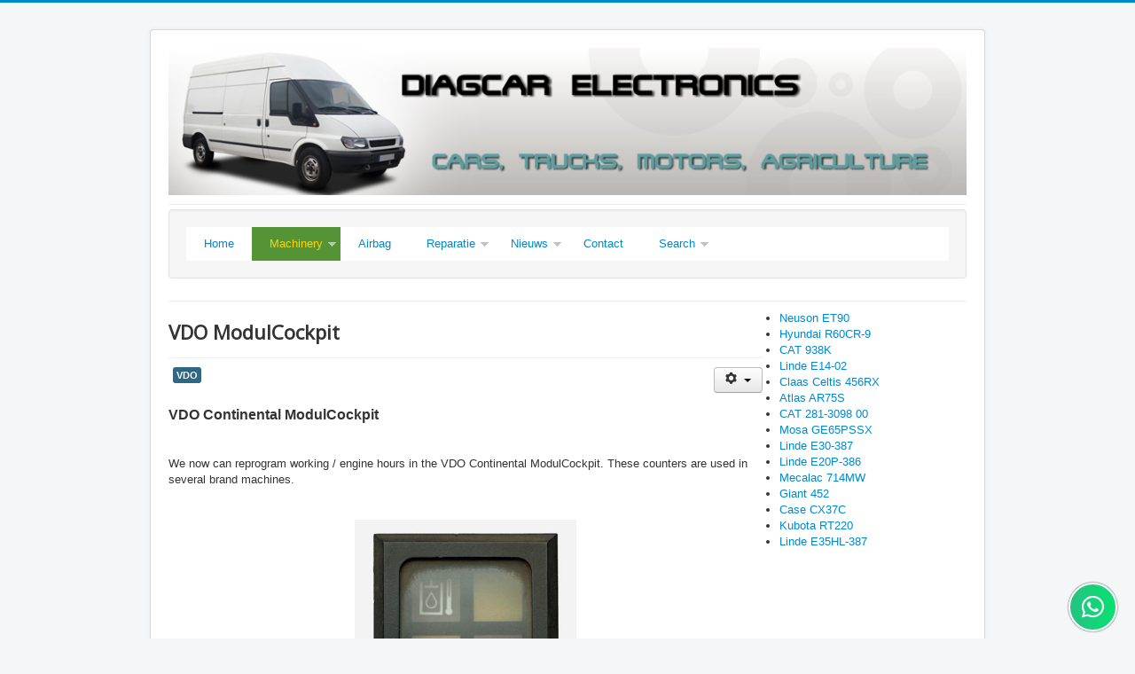

--- FILE ---
content_type: text/html; charset=utf-8
request_url: https://diagcar.nl/agriculture/vdo/modulcockpit
body_size: 56136
content:
<!DOCTYPE html>
<html lang="nl-nl" dir="ltr">
<head>
	<meta name="viewport" content="width=device-width, initial-scale=1.0" />
	<meta charset="utf-8" />
	<base href="https://diagcar.nl/agriculture/vdo/modulcockpit" />
	<meta name="keywords" content="X10-110-984-002, 110-008-984-001G" />
	<meta name="rights" content="®Diagcar" />
	<meta name="author" content="Maurice" />
	<meta name="description" content="reprogramming hours hourticker stundenzähler lifetimecouter" />
	<meta name="generator" content="Joomla! - Open Source Content Management" />
	<title>ModulCockpit - Diagcar Electronics</title>
	<link href="/templates/protostar/favicon.ico" rel="shortcut icon" type="image/vnd.microsoft.icon" />
	<link href="/templates/protostar/css/template.css?9cfba1c4fab1c3b4062145e145e933ef" rel="stylesheet" />
	<link href="https://fonts.googleapis.com/css?family=Open+Sans" rel="stylesheet" />
	<link href="https://diagcar.nl/modules/mod_aa_whatsapp/assets/css/socicon.css" rel="stylesheet" />
	<link href="https://diagcar.nl/modules/mod_aa_whatsapp/assets/css/style.css" rel="stylesheet" />
	<link href="https://diagcar.nl/modules/mod_aa_whatsapp/assets/css/animate.css" rel="stylesheet" />
	<link href="/modules/mod_responsivemenu/css/responsive-menu.css.php?MenuBG=ffffff&amp;outlineClr=666666&amp;MenuBG2=e8e8e8&amp;MenuBG3=d8d8d8&amp;MenuHoverBGClr=549436&amp;outlineClr=666666&amp;linksClr=0088cc&amp;linksHoverClr=fcd209&amp;subItemWidth=150" rel="stylesheet" />
	<style>

	h1, h2, h3, h4, h5, h6, .site-title {
		font-family: 'Open Sans', sans-serif;
	}
	body.site {
		border-top: 3px solid #0088cc;
		background-color: #f4f6f7;
	}
	a {
		color: #0088cc;
	}
	.nav-list > .active > a,
	.nav-list > .active > a:hover,
	.dropdown-menu li > a:hover,
	.dropdown-menu .active > a,
	.dropdown-menu .active > a:hover,
	.nav-pills > .active > a,
	.nav-pills > .active > a:hover,
	.btn-primary {
		background: #0088cc;
	}.mod_fuotw {text-align: center;}
	</style>
	<script src="/media/jui/js/jquery.min.js?9cfba1c4fab1c3b4062145e145e933ef"></script>
	<script src="/media/jui/js/jquery-noconflict.js?9cfba1c4fab1c3b4062145e145e933ef"></script>
	<script src="/media/jui/js/jquery-migrate.min.js?9cfba1c4fab1c3b4062145e145e933ef"></script>
	<script src="/media/jui/js/bootstrap.min.js?9cfba1c4fab1c3b4062145e145e933ef"></script>
	<script src="/media/system/js/caption.js?9cfba1c4fab1c3b4062145e145e933ef"></script>
	<script src="/templates/protostar/js/template.js?9cfba1c4fab1c3b4062145e145e933ef"></script>
	<!--[if lt IE 9]><script src="/media/jui/js/html5.js?9cfba1c4fab1c3b4062145e145e933ef"></script><![endif]-->
	<script src="https://diagcar.nl/modules/mod_aa_whatsapp/assets/js/script.js"></script>
	<script src="/modules/mod_responsivemenu/js/responsive-menu.js" defer></script>
	<script>
jQuery(function($){ initTooltips(); $("body").on("subform-row-add", initTooltips); function initTooltips (event, container) { container = container || document;$(container).find(".hasTooltip").tooltip({"html": true,"container": "body"});} });jQuery(window).on('load',  function() {
				new JCaption('img.caption');
			});
	</script>

</head>
<body class="site com_content view-article no-layout no-task itemid-1085">
	<!-- Body -->
	<div class="body" id="top">
		<div class="container">
			<!-- Header -->
			<header class="header" role="banner">
				<div class="header-inner clearfix">
					<a class="brand pull-left" href="/">
						<img src="https://diagcar.nl/images/LOGO1.png" alt="Diagcar Electronics" />											</a>
					<div class="header-search pull-right">
						
					</div>
				</div>
			</header>
							<nav class="navigation" role="navigation">
					<div class="navbar pull-left">
						<a class="btn btn-navbar collapsed" data-toggle="collapse" data-target=".nav-collapse">
							<span class="element-invisible">Toggle Navigation</span>
							<span class="icon-bar"></span>
							<span class="icon-bar"></span>
							<span class="icon-bar"></span>
						</a>
					</div>
					<div class="nav-collapse">
						<div class="well ">	<a class="toggleMenu" href="#">Menu</a>
	<ul id="responsiveMenu102" class="responsiveMenu  "><li id="item-435" class="first"><a href="/" >Home</a></li><li id="item-466" class="active deeper parent"><a href="/agriculture" >Machinery</a><ul><li id="item-850" class="deeper parent"><a href="/agriculture/ahlmann" >Ahlmann</a><ul><li id="item-1163"><a href="/agriculture/ahlmann/az90" >AZ90</a></li><li id="item-851"><a href="/agriculture/ahlmann/ax70" >AX70</a></li></ul></li><li id="item-907" class="deeper parent"><a href="/agriculture/airman" >Airman</a><ul><li id="item-1167"><a href="/agriculture/airman/ax33u-7" >AX33U-7</a></li><li id="item-908"><a href="/agriculture/airman/ax38u-6a" >AX38U-6A</a></li><li id="item-1004"><a href="/agriculture/airman/ax55u-6a" >AX55U-6A</a></li></ul></li><li id="item-1022" class="deeper parent"><a href="/agriculture/atlas-copco" >Atlas Copco</a><ul><li id="item-1034"><a href="/agriculture/atlas-copco/ar65" >AR65</a></li><li id="item-1065"><a href="/agriculture/atlas-copco/ar75" >AR75</a></li><li id="item-1210"><a href="/agriculture/atlas-copco/ar75s" >AR75S</a></li><li id="item-1035"><a href="/agriculture/atlas-copco/ar95" >AR95</a></li><li id="item-1023"><a href="/agriculture/atlas-copco/qas20" >QAS20</a></li><li id="item-1110"><a href="/agriculture/atlas-copco/qas150" >QAS150</a></li></ul></li><li id="item-525" class="deeper parent"><a href="/agriculture/bobcat" >Bobcat</a><ul><li id="item-526"><a href="/agriculture/bobcat/328-mini-excavator" >328 mini excavator</a></li><li id="item-981"><a href="/agriculture/bobcat/435ag" >435AG</a></li><li id="item-835"><a href="/agriculture/bobcat/442b" >442B</a></li><li id="item-1124"><a href="/agriculture/bobcat/e19" >E19</a></li><li id="item-792"><a href="/agriculture/bobcat/e26" >E26</a></li><li id="item-814"><a href="/agriculture/bobcat/e32" >E32</a></li><li id="item-935"><a href="/agriculture/bobcat/e32em" >E32EM</a></li><li id="item-1149"><a href="/agriculture/bobcat/e34" >E34</a></li><li id="item-813"><a href="/agriculture/bobcat/e35" >E35</a></li><li id="item-812"><a href="/agriculture/bobcat/e50" >E50EM</a></li><li id="item-839"><a href="/agriculture/bobcat/s160" >S160</a></li><li id="item-1014"><a href="/agriculture/bobcat/s175" >S175</a></li><li id="item-811"><a href="/agriculture/bobcat/s450" >S450</a></li><li id="item-810"><a href="/agriculture/bobcat/s510" >S510</a></li><li id="item-1100"><a href="/agriculture/bobcat/t590" >T590</a></li><li id="item-1183"><a href="/agriculture/bobcat/t870" >T870</a></li><li id="item-809"><a href="/agriculture/bobcat/t3571" >T3571</a></li><li id="item-808"><a href="/agriculture/bobcat/tl360" >TL360</a></li><li id="item-916"><a href="/agriculture/bobcat/tl358dcw" >TL358DCW</a></li><li id="item-807"><a href="/agriculture/bobcat/tl470" >TL470</a></li></ul></li><li id="item-1006" class="deeper parent"><a href="/agriculture/bomag" >Bomag</a><ul><li id="item-1007"><a href="/agriculture/bomag/bw120-ad" >BW120-AD</a></li></ul></li><li id="item-533" class="deeper parent"><a href="/agriculture/case" >Case</a><ul><li id="item-605"><a href="/agriculture/case/1488" >1488</a></li><li id="item-1090"><a href="/agriculture/case/4230" >4230</a></li><li id="item-768"><a href="/agriculture/case/5140" >5140</a></li><li id="item-625"><a href="/agriculture/case/case-5150" >5150-1</a></li><li id="item-604"><a href="/agriculture/case/5150" >5150</a></li><li id="item-959"><a href="/agriculture/case/621f" >621F</a></li><li id="item-1052"><a href="/agriculture/case/721e" >721E</a></li><li id="item-1051"><a href="/agriculture/case/case-921f" >921F</a></li><li id="item-939"><a href="/agriculture/case/cvx1190" >CVX 1190</a></li><li id="item-842"><a href="/agriculture/case/cx" >CX</a></li><li id="item-1198"><a href="/agriculture/case/cx37c" >CX37C</a></li><li id="item-972"><a href="/agriculture/case/cx80c" >CX80C</a></li><li id="item-775"><a href="/agriculture/case/farmall-105u" >Farmall 105U</a></li><li id="item-926"><a href="/agriculture/case/farmall-115u-pro" >Farmall 115U PRO</a></li><li id="item-624"><a href="/agriculture/case/magnum" >Magnum</a></li><li id="item-1112"><a href="/agriculture/case/mx200" >MX200</a></li><li id="item-538"><a href="/agriculture/case/mx-series" >MX series</a></li><li id="item-934"><a href="/agriculture/case/mxu" >MXU</a></li><li id="item-778"><a href="/agriculture/case/puma-165" >Puma 165</a></li><li id="item-984"><a href="/agriculture/case/puma-220" >Puma 220</a></li><li id="item-534"><a href="/agriculture/case/puma-cvx" >Puma CVX</a></li><li id="item-1159"><a href="/agriculture/case/case-wx210" >WX210</a></li></ul></li><li id="item-552" class="deeper parent"><a href="/agriculture/caterpillar" >Caterpillar</a><ul><li id="item-667"><a href="/agriculture/caterpillar/cat-110-0973-1" >CAT 110-0973 1</a></li><li id="item-672"><a href="/agriculture/caterpillar/cat-112-0799-1" >CAT 112-0799 1</a></li><li id="item-641"><a href="/agriculture/caterpillar/cat-117-1806" >CAT 117-1806</a></li><li id="item-1155"><a href="/agriculture/caterpillar/cat-117-7428-1" >CAT 117-7428 1</a></li><li id="item-870"><a href="/agriculture/caterpillar/133-4860-00" >CAT 133-4860 00</a></li><li id="item-635"><a href="/agriculture/caterpillar/cat-152-5577-00" >CAT 152-5577 00</a></li><li id="item-591"><a href="/agriculture/caterpillar/cat-155-8719-00" >CAT 155-8719 00</a></li><li id="item-847"><a href="/agriculture/caterpillar/cat-155-8720-00" >CAT 155-8720 00</a></li><li id="item-1046"><a href="/agriculture/caterpillar/159-8028-4" >CAT 159-8028 4</a></li><li id="item-830"><a href="/agriculture/caterpillar/cat-159-8029-3" >CAT 159-8029 3</a></li><li id="item-553"><a href="/agriculture/caterpillar/cat-161-3932" >CAT 161-3932</a></li><li id="item-554"><a href="/agriculture/caterpillar/cat-161-3934" >CAT 161-3934</a></li><li id="item-1121"><a href="/agriculture/caterpillar/cat-173-1601-2" >CAT 173-1601 2</a></li><li id="item-599"><a href="/agriculture/caterpillar/cat-173-2148-01" >CAT 173-2148 01</a></li><li id="item-821"><a href="/agriculture/caterpillar/cat-176-1166-01" >CAT 176-1166 01</a></li><li id="item-958"><a href="/agriculture/caterpillar/cat-178-5038-00" >CAT 178-5038.00</a></li><li id="item-634"><a href="/agriculture/caterpillar/184-4322-1" >CAT 184-4322 1</a></li><li id="item-750"><a href="/agriculture/caterpillar/cat-197-8832" >CAT 197-8832</a></li><li id="item-751"><a href="/agriculture/caterpillar/cat-200-5717" >CAT 200-5717</a></li><li id="item-782"><a href="/agriculture/caterpillar/cat-200-5725" >CAT 200-5725</a></li><li id="item-654"><a href="/agriculture/caterpillar/cat-203-2742-00" >CAT 203-2742 00</a></li><li id="item-592"><a href="/agriculture/caterpillar/cat-241-9287" >CAT 241-9287</a></li><li id="item-1209"><a href="/agriculture/caterpillar/cat-281-3098-00" >CAT 281-3098 00</a></li><li id="item-584"><a href="/agriculture/caterpillar/cat-285-9075" >CAT 285-9075</a></li><li id="item-1042"><a href="/agriculture/caterpillar/302-7dcr" >CAT 302.7DCR</a></li><li id="item-1151"><a href="/agriculture/caterpillar/cat-361-7150" >CAT 361-7150</a></li><li id="item-825"><a href="/agriculture/caterpillar/cat-386-1737-00ss" >CAT 386-1737-00SS</a></li><li id="item-824"><a href="/agriculture/caterpillar/cat-386-1737-01ss" >CAT 386-1737-01SS</a></li><li id="item-585"><a href="/agriculture/caterpillar/cat-3e-9359" >CAT 3E-9359</a></li><li id="item-703"><a href="/agriculture/caterpillar/cat-428e" >CAT 428E</a></li><li id="item-560"><a href="/agriculture/caterpillar/cat-6t7337" >CAT 6T7337</a></li><li id="item-1108"><a href="/agriculture/caterpillar/908m" >CAT 908M</a></li><li id="item-1109"><a href="/agriculture/caterpillar/cat-914k" >CAT 914K</a></li><li id="item-1213"><a href="/agriculture/caterpillar/cat-938k" >CAT 938K</a></li><li id="item-566"><a href="/agriculture/caterpillar/cat-challenger" >CAT Challenger</a></li></ul></li><li id="item-514" class="deeper parent"><a href="/agriculture/claas-main" >Claas</a><ul><li id="item-892"><a href="/agriculture/claas-main/ares-1" >Ares</a></li><li id="item-563"><a href="/agriculture/claas-main/ares-577" >Ares 577</a></li><li id="item-973"><a href="/agriculture/claas-main/ares-827" >Ares 826</a></li><li id="item-889"><a href="/agriculture/claas-main/arion" >Arion</a></li><li id="item-893"><a href="/agriculture/claas-main/avero" >Avero</a></li><li id="item-593"><a href="/agriculture/claas-main/axion" >Axion</a></li><li id="item-894"><a href="/agriculture/claas-main/axos" >Axos</a></li><li id="item-856"><a href="/agriculture/claas-main/bordinformator" >Bordinformator</a></li><li id="item-1211"><a href="/agriculture/claas-main/celtis-456rx" >Celtis 456RX</a></li><li id="item-1070"><a href="/agriculture/claas-main/challenger-55" >Challenger 55</a></li><li id="item-852"><a href="/agriculture/claas-main/cis" >CIS</a></li><li id="item-859"><a href="/agriculture/claas-main/communicator" >Communicator</a></li><li id="item-895"><a href="/agriculture/claas-main/dominator" >Dominator</a></li><li id="item-515"><a href="/agriculture/claas-main/claas-jaguar" >Jaguar</a></li><li id="item-542"><a href="/agriculture/claas-main/lexion" >Lexion</a></li><li id="item-559"><a href="/agriculture/claas-main/scorpion" >Scorpion</a></li><li id="item-888"><a href="/agriculture/claas-main/xerion" >Xerion</a></li></ul></li><li id="item-608" class="deeper parent"><a href="/agriculture/curtis" >Curtis</a><ul><li id="item-620"><a href="/agriculture/curtis/700dnd1224001n" >700DND1224001N</a></li><li id="item-621"><a href="/agriculture/curtis/700qn001o" >700QN001O</a></li><li id="item-609"><a href="/agriculture/curtis/701dn0010-1248d" >701DN0010-1248D</a></li><li id="item-610"><a href="/agriculture/curtis/701tn001o-1248d" >701TN001O-1248D</a></li><li id="item-622"><a href="/agriculture/curtis/7157oooo2-2100" >7157OOOO2 2100</a></li></ul></li><li id="item-930" class="deeper parent"><a href="/agriculture/deutz" >Deutz</a><ul><li id="item-931"><a href="/agriculture/deutz/agrotron" >AgroTron</a></li></ul></li><li id="item-857" class="deeper parent"><a href="/agriculture/dieci" >Dieci</a><ul><li id="item-858"><a href="/agriculture/dieci/pegasus-45-19" >Pegasus 45.19</a></li></ul></li><li id="item-743" class="deeper parent"><a href="/agriculture/doosan" >Doosan</a><ul><li id="item-744"><a href="/agriculture/doosan/800224-00011" >DX255 800224-00011</a></li><li id="item-890"><a href="/agriculture/doosan/dx85r-3" >DX85R-3</a></li></ul></li><li id="item-519" class="deeper parent"><a href="/agriculture/fendt" >Fendt</a><ul><li id="item-581"><a href="/agriculture/fendt/series-2" >Series 2</a></li><li id="item-520"><a href="/agriculture/fendt/vario-lifetimecounter" >Vario - Lifetimecounter</a></li><li id="item-530"><a href="/agriculture/fendt/vario-3" >Vario 3</a></li><li id="item-938"><a href="/agriculture/fendt/vdo-dash" >VDO dash</a></li></ul></li><li id="item-627" class="deeper parent"><a href="/agriculture/ford" >Ford</a><ul><li id="item-628"><a href="/agriculture/ford/70-series" >70 series</a></li></ul></li><li id="item-1176" class="deeper parent"><a href="/agriculture/gehl" >Gehl</a><ul><li id="item-1177"><a href="/agriculture/gehl/r165" >R165</a></li></ul></li><li id="item-1200" class="deeper parent"><a href="/agriculture/giant" >Giant</a><ul><li id="item-1201"><a href="/agriculture/giant/452" >452</a></li></ul></li><li id="item-564" class="deeper parent"><a href="/agriculture/hitachi" >Hitachi</a><ul><li id="item-565"><a href="/agriculture/hitachi/zaxis" >Zaxis</a></li><li id="item-567"><a href="/agriculture/hitachi/zaxis-280lc" >Zaxis ZX LC-3</a></li><li id="item-866"><a href="/agriculture/hitachi/zw75" >ZW75</a></li><li id="item-905"><a href="/agriculture/hitachi/zw150" >ZW150</a></li><li id="item-1137"><a href="/agriculture/hitachi/zw180-5b" >ZW180-5B</a></li><li id="item-1077"><a href="/agriculture/hitachi/zw180-6" >ZW180-6</a></li><li id="item-942"><a href="/agriculture/hitachi/zw220" >ZW220</a></li><li id="item-1057"><a href="/agriculture/hitachi/zw330-5b" >ZW330-5B</a></li><li id="item-1036"><a href="/agriculture/hitachi/zx18-3clr" >ZX18-3CLR</a></li><li id="item-880"><a href="/agriculture/hitachi/zx30" >ZX30</a></li><li id="item-887"><a href="/agriculture/hitachi/zx35" >ZX35</a></li><li id="item-883"><a href="/agriculture/hitachi/zx30u-3" >ZX30U-3</a></li><li id="item-882"><a href="/agriculture/hitachi/zx38u-5a" >ZX38U-5A</a></li><li id="item-819"><a href="/agriculture/hitachi/zx55u-5a" >ZX55U-5A</a></li><li id="item-770"><a href="/agriculture/hitachi/zx85usb-5" >ZX85USB-5</a></li><li id="item-943"><a href="/agriculture/hitachi/zx130-5" >ZX130LCN-5B</a></li><li id="item-1092"><a href="/agriculture/hitachi/zx130lcn-6" >ZX130LCN-6</a></li><li id="item-820"><a href="/agriculture/hitachi/zx135us-5b" >ZX135US-5B</a></li><li id="item-1134"><a href="/agriculture/hitachi/zx135us-6" >ZX135US-6</a></li><li id="item-952"><a href="/agriculture/hitachi/zx140w-5b" >ZX140W-5B</a></li><li id="item-1078"><a href="/agriculture/hitachi/zx140w-6" >ZX140W-6</a></li><li id="item-1016"><a href="/agriculture/hitachi/zx180lc-5b" >ZX180LC-5B</a></li><li id="item-1103"><a href="/agriculture/hitachi/zx190lc-5b" >ZX190LC-5B</a></li><li id="item-1089"><a href="/agriculture/hitachi/zx190lc-6" >ZX190LC-6</a></li><li id="item-1038"><a href="/agriculture/hitachi/zx200-5b" >ZX200-5B</a></li><li id="item-967"><a href="/agriculture/hitachi/zx210lc-5b" >ZX210LC-5B</a></li><li id="item-1125"><a href="/agriculture/hitachi/zx210lch-5a" >ZX210LCH-5A</a></li><li id="item-1027"><a href="/agriculture/hitachi/220lc-gi" >ZX220LC-GI</a></li><li id="item-865"><a href="/agriculture/hitachi/zx225uslc-5b" >ZX225USLC-5B</a></li><li id="item-1043"><a href="/agriculture/hitachi/zx225usrlc-5b" >ZX225USRLC-5B</a></li><li id="item-827"><a href="/agriculture/hitachi/zx250-5" >ZX250-5</a></li><li id="item-1093"><a href="/agriculture/hitachi/hitachi-zx290lcn-5b" >ZX290LCN-5B</a></li><li id="item-1135"><a href="/agriculture/hitachi/zx350lcn-5b" >ZX350LCN-5B</a></li><li id="item-1101"><a href="/agriculture/hitachi/zx470-5b" >ZX470-5B</a></li></ul></li><li id="item-729" class="deeper parent"><a href="/agriculture/holder" >Holder</a><ul><li id="item-1086"><a href="/agriculture/holder/c65" >C65</a></li><li id="item-730"><a href="/agriculture/holder/c270" >C270</a></li></ul></li><li id="item-1040" class="deeper parent"><a href="/agriculture/hyster" >Hyster</a><ul><li id="item-1041"><a href="/agriculture/hyster/h9-00xm" >H9.00XM</a></li><li id="item-1056"><a href="/agriculture/hyster/h16-0xm-6" >H16.0XM-6</a></li></ul></li><li id="item-995" class="deeper parent"><a href="/agriculture/hyundai" >Hyundai</a><ul><li id="item-1182"><a href="/agriculture/hyundai/55w-7a" >55W-7A</a></li><li id="item-996"><a href="/agriculture/hyundai/hl770-7" >HL770-7</a></li><li id="item-1136"><a href="/agriculture/hyundai/r60-7" >R60-7</a></li><li id="item-1214"><a href="/agriculture/hyundai/r60cr-9a" >R60CR-9A</a></li><li id="item-1087"><a href="/agriculture/hyundai/r17cz-9a" >Robex R17CZ-9A</a></li><li id="item-1071"><a href="/agriculture/hyundai/robex-r18-9" >Robex R18-9</a></li><li id="item-1044"><a href="/agriculture/hyundai/robex-r25z-9a" >Robex R25Z-9A</a></li><li id="item-1050"><a href="/agriculture/hyundai/30z-9az" >Robex R30Z-9AZ</a></li><li id="item-1045"><a href="/agriculture/hyundai/robex-r35z-9" >Robex R35Z-9</a></li></ul></li><li id="item-612" class="deeper parent"><a href="/agriculture/iseki" >Iseki</a><ul><li id="item-613"><a href="/agriculture/iseki/ict50" >ICT50</a></li></ul></li><li id="item-527" class="deeper parent"><a href="/agriculture/jcb" >JCB</a><ul><li id="item-1126"><a href="/agriculture/jcb/3cx" >3CX</a></li><li id="item-562"><a href="/agriculture/jcb/531-70" >531-70</a></li><li id="item-723"><a href="/agriculture/jcb/535-95" >535-95</a></li><li id="item-722"><a href="/agriculture/jcb/535-105" >535-105</a></li><li id="item-933"><a href="/agriculture/jcb/536-70" >536-70</a></li><li id="item-970"><a href="/agriculture/jcb/541-70" >541-70</a></li><li id="item-544"><a href="/agriculture/jcb/704-50198" >704/50198</a></li><li id="item-545"><a href="/agriculture/jcb/704-d7231" >704/D7231</a></li><li id="item-543"><a href="/agriculture/jcb/8080-zts" >8080 ZTS</a></li><li id="item-746"><a href="/agriculture/jcb/8250-cvt-fastrac" >8250 CVT Fastrac</a></li><li id="item-528"><a href="/agriculture/jcb/fastrack" >Fastrac</a></li><li id="item-1132"><a href="/agriculture/jcb/js130lc-4f" >JS130LC 4F</a></li><li id="item-1105"><a href="/agriculture/jcb/js131lc" >JS131LC</a></li><li id="item-1106"><a href="/agriculture/jcb/js145lc" >JS145LC</a></li><li id="item-579"><a href="/agriculture/jcb/js160w" >JS160W</a></li><li id="item-760"><a href="/agriculture/jcb/js175w" >JS175W</a></li><li id="item-976"><a href="/agriculture/jcb/js260" >JS260</a></li><li id="item-759"><a href="/agriculture/jcb/jz70" >JZ70</a></li><li id="item-1116"><a href="/agriculture/jcb/tm320-tier4-final" >TM320 Tier4 Final</a></li><li id="item-1122"><a href="/agriculture/jcb/jcb-tm320s-t4i" >TM320S T4i</a></li></ul></li><li id="item-512" class="deeper parent"><a href="/agriculture/john-deere-main" >John Deere</a><ul><li id="item-529"><a href="/agriculture/john-deere-main/2850" >2850</a></li><li id="item-619"><a href="/agriculture/john-deere-main/3400" >3400</a></li><li id="item-551"><a href="/agriculture/john-deere-main/3400x" >3400X</a></li><li id="item-763"><a href="/agriculture/john-deere-main/3420" >3420</a></li><li id="item-603"><a href="/agriculture/john-deere-main/4455" >4455</a></li><li id="item-569"><a href="/agriculture/john-deere-main/4755" >4755</a></li><li id="item-555"><a href="/agriculture/john-deere-main/5020" >5020</a></li><li id="item-912"><a href="/agriculture/john-deere-main/5625" >5625</a></li><li id="item-556"><a href="/agriculture/john-deere-main/6020se" >6020SE</a></li><li id="item-826"><a href="/agriculture/john-deere-main/6200" >6200</a></li><li id="item-671"><a href="/agriculture/john-deere-main/6230s" >6230S</a></li><li id="item-752"><a href="/agriculture/john-deere-main/6410se" >6410SE</a></li><li id="item-670"><a href="/agriculture/john-deere-main/6420se" >6420SE</a></li><li id="item-561"><a href="/agriculture/john-deere-main/6750" >6750</a></li><li id="item-1188"><a href="/agriculture/john-deere-main/7450" >7450</a></li><li id="item-1189"><a href="/agriculture/john-deere-main/7480" >7480</a></li><li id="item-541"><a href="/agriculture/john-deere-main/00-series" >00 series</a></li><li id="item-578"><a href="/agriculture/john-deere-main/10-series" >10 series</a></li><li id="item-580"><a href="/agriculture/john-deere-main/20-series" >20 series</a></li><li id="item-513"><a href="/agriculture/john-deere-main/30-series" >30 series</a></li><li id="item-606"><a href="/agriculture/john-deere-main/55-series" >55 series</a></li><li id="item-607"><a href="/agriculture/john-deere-main/60-series" >60 series</a></li><li id="item-642"><a href="/agriculture/john-deere-main/544g" >544G</a></li><li id="item-794"><a href="/agriculture/john-deere-main/548g2" >548G2</a></li><li id="item-904"><a href="/agriculture/john-deere-main/548-g3" >548G3</a></li><li id="item-643"><a href="/agriculture/john-deere-main/548" >548</a></li><li id="item-1147"><a href="/agriculture/john-deere-main/648h" >648H</a></li><li id="item-1148"><a href="/agriculture/john-deere-main/748h" >748H</a></li><li id="item-518"><a href="/agriculture/john-deere-main/864-balenpers" >864 Baler</a></li><li id="item-1008"><a href="/agriculture/john-deere-main/al68020" >AL68020</a></li><li id="item-950"><a href="/agriculture/john-deere-main/bcu" >BCU</a></li><li id="item-897"><a href="/agriculture/john-deere-main/gator-825i" >Gator 825i</a></li><li id="item-702"><a href="/agriculture/john-deere-main/855-gator" >Gator 855D</a></li><li id="item-925"><a href="/agriculture/john-deere-main/gator-865m" >Gator 865M</a></li><li id="item-521"><a href="/agriculture/john-deere-main/hakselaar" >Hakselaar</a></li><li id="item-1114"><a href="/agriculture/john-deere-main/r-series" >R-series</a></li></ul></li><li id="item-1127" class="deeper parent"><a href="/agriculture/jungheinrich" >Jungheinrich</a><ul><li id="item-1128"><a href="/agriculture/jungheinrich/dfg-430" >DFG-430</a></li></ul></li><li id="item-1161" class="deeper parent"><a href="/agriculture/kobelco" >Kobelco</a><ul><li id="item-1162"><a href="/agriculture/kobelco/e215w" >E215W</a></li></ul></li><li id="item-1180" class="deeper parent"><a href="/agriculture/kohler" >Kohler</a><ul><li id="item-1181"><a href="/agriculture/kohler/sdmo-k22-c3" >SDMO K22-C3</a></li></ul></li><li id="item-516" class="deeper parent"><a href="/agriculture/komatsu-main" >Komatsu</a><ul><li id="item-1031"><a href="/agriculture/komatsu-main/d61px-23" >D61PX-23</a></li><li id="item-1020"><a href="/agriculture/komatsu-main/d85" >D85</a></li><li id="item-1142"><a href="/agriculture/komatsu-main/d85ex-15" >D85EX-15</a></li><li id="item-617"><a href="/agriculture/komatsu-main/dx65" >DX65</a></li><li id="item-1150"><a href="/agriculture/komatsu-main/pc118mr-8" >PC118MR-8</a></li><li id="item-962"><a href="/agriculture/komatsu-main/pc138us-8" >PC138US-8</a></li><li id="item-1152"><a href="/agriculture/komatsu-main/pc138us-11" >PC138US-11</a></li><li id="item-626"><a href="/agriculture/komatsu-main/pc200" >PC200</a></li><li id="item-546"><a href="/agriculture/komatsu-main/pc210" >PC210</a></li><li id="item-901"><a href="/agriculture/komatsu-main/pc210-8lc" >PC210-8LC</a></li><li id="item-1049"><a href="/agriculture/komatsu-main/pc210-11lc" >PC210-11LC</a></li><li id="item-517"><a href="/agriculture/komatsu-main/pc300-pc400" >PC300 / PC400</a></li><li id="item-595"><a href="/agriculture/komatsu-main/pc340" >PC340</a></li><li id="item-1039"><a href="/agriculture/komatsu-main/pc35mr-3" >PC35MR-3</a></li><li id="item-1158"><a href="/agriculture/komatsu-main/pc45mr-3" >PC45MR-3</a></li><li id="item-548"><a href="/agriculture/komatsu-main/pc450" >PC450</a></li><li id="item-713"><a href="/agriculture/komatsu-main/pc450-7" >PC450-7</a></li><li id="item-1079"><a href="/agriculture/komatsu-main/pc55mr-2" >PC55MR-2</a></li><li id="item-982"><a href="/agriculture/komatsu-main/pc55mr-3" >PC55MR-3</a></li><li id="item-1037"><a href="/agriculture/komatsu-main/pc55mr-5m0" >PC55MR-5M0</a></li><li id="item-833"><a href="/agriculture/komatsu-main/pc78mr-6" >PC78MR-6</a></li><li id="item-1168"><a href="/agriculture/komatsu-main/pc80mr-3" >PC80MR-3</a></li><li id="item-923"><a href="/agriculture/komatsu-main/pc88mr-6" >PC88MR-6</a></li><li id="item-1066"><a href="/agriculture/komatsu-main/pc88mr-8" >PC88MR-8</a></li><li id="item-1146"><a href="/agriculture/komatsu-main/komatsu-pw98mr-10" >PW98MR-10</a></li><li id="item-522"><a href="/agriculture/komatsu-main/pw200" >PW200</a></li><li id="item-1021"><a href="/agriculture/komatsu-main/wa90-5" >WA90-5</a></li><li id="item-1179"><a href="/agriculture/komatsu-main/wa470-5" >WA470-5</a></li></ul></li><li id="item-831" class="deeper parent"><a href="/agriculture/kramer" >Kramer</a><ul><li id="item-861"><a href="/agriculture/kramer/1245" >1245</a></li><li id="item-832"><a href="/agriculture/kramer/347-4" >347-4</a></li><li id="item-1120"><a href="/agriculture/kramer/350" >350</a></li><li id="item-1115"><a href="/agriculture/kramer/353-5085" >353-5085</a></li><li id="item-1138"><a href="/agriculture/kramer/850-346" >850-346</a></li><li id="item-1047"><a href="/agriculture/kramer/ca06-0016-20" >CA06.0016.20</a></li><li id="item-1143"><a href="/agriculture/kramer/cc01-0022-20" >CC01.0022.20</a></li></ul></li><li id="item-539" class="deeper parent"><a href="/agriculture/krone" >Krone</a><ul><li id="item-540"><a href="/agriculture/krone/round-balers" >Round Balers</a></li></ul></li><li id="item-523" class="deeper parent"><a href="/agriculture/kubota" >Kubota</a><ul><li id="item-524"><a href="/agriculture/kubota/kx-series" >KX-3 series</a></li><li id="item-795"><a href="/agriculture/kubota/kx016-4" >KX016-4</a></li><li id="item-796"><a href="/agriculture/kubota/kx018-4" >KX018-4</a></li><li id="item-875"><a href="/agriculture/kubota/kx019-4" >KX019-4</a></li><li id="item-1074"><a href="/agriculture/kubota/kx027-4" >KX027-4</a></li><li id="item-797"><a href="/agriculture/kubota/kx057-4" >KX057-4</a></li><li id="item-799"><a href="/agriculture/kubota/kx080-4" >KX080-4</a></li><li id="item-716"><a href="/agriculture/kubota/l4630d" >L4630D</a></li><li id="item-802"><a href="/agriculture/kubota/r085" >R085</a></li><li id="item-1197"><a href="/agriculture/kubota/rt220" >RT220</a></li><li id="item-884"><a href="/agriculture/kubota/u-3" >U-3</a></li><li id="item-800"><a href="/agriculture/kubota/u17-a" >U17-A</a></li><li id="item-801"><a href="/agriculture/kubota/u27-4" >U27-4</a></li><li id="item-1000"><a href="/agriculture/kubota/u48-4" >U48-4</a></li><li id="item-1154"><a href="/agriculture/kubota/u55-4" >U55-4</a></li><li id="item-983"><a href="/agriculture/kubota/svl-95" >SVL-95</a></li></ul></li><li id="item-719" class="deeper parent"><a href="/agriculture/landini" >Landini</a><ul><li id="item-720"><a href="/agriculture/landini/rex-85" > REX 85</a></li></ul></li><li id="item-867" class="deeper parent"><a href="/agriculture/liebherr" >Liebherr</a><ul><li id="item-1119"><a href="/agriculture/liebherr/a310" >A310</a></li><li id="item-868"><a href="/agriculture/liebherr/l506c" >L506C</a></li><li id="item-990"><a href="/agriculture/liebherr/l509" >L509</a></li><li id="item-991"><a href="/agriculture/liebherr/r313" >R313</a></li></ul></li><li id="item-727" class="deeper parent"><a href="/agriculture/linde" >Linde</a><ul><li id="item-1212"><a href="/agriculture/linde/e14-02" >E14-02</a></li><li id="item-1194"><a href="/agriculture/linde/e16-386" >E16-386</a></li><li id="item-1184"><a href="/agriculture/linde/e16l-evo" >E16L EVO</a></li><li id="item-1185"><a href="/agriculture/linde/e16ph" >E16PH</a></li><li id="item-1186"><a href="/agriculture/linde/e18-386" >E18-386</a></li><li id="item-1205"><a href="/agriculture/linde/e20p-386" >E20P-386</a></li><li id="item-1190"><a href="/agriculture/linde/linde-e20ph-02-evo" >E20PH-02 EVO</a></li><li id="item-1191"><a href="/agriculture/linde/e20pl-02" >E20PL-02</a></li><li id="item-1206"><a href="/agriculture/linde/e30-387" >E30-387</a></li><li id="item-1195"><a href="/agriculture/linde/linde-e35hl-387" >E35HL-387</a></li><li id="item-975"><a href="/agriculture/linde/h20d" >H20D</a></li><li id="item-1164"><a href="/agriculture/linde/h35t-02" >H35T.02</a></li><li id="item-1083"><a href="/agriculture/linde/h40d" >H40D</a></li><li id="item-728"><a href="/agriculture/linde/h50" >H50</a></li><li id="item-1015"><a href="/agriculture/linde/h60d-02" >H60D-02</a></li><li id="item-929"><a href="/agriculture/linde/h70d-02" >H70D-02</a></li></ul></li><li id="item-535" class="deeper parent"><a href="/agriculture/manitou" >Manitou</a><ul><li id="item-1175"><a href="/agriculture/manitou/1350r" >1350R</a></li><li id="item-597"><a href="/agriculture/manitou/manitou-a2c53373422" >A2C53373422</a></li><li id="item-1102"><a href="/agriculture/manitou/a2c59500369" >A2C59500369</a></li><li id="item-909"><a href="/agriculture/manitou/mlt625-75" >MLT625-75</a></li><li id="item-1156"><a href="/agriculture/manitou/mlt960" >MLT960</a></li><li id="item-536"><a href="/agriculture/manitou/mrt-2150-privilege" >MRT 2150 Privilege</a></li><li id="item-963"><a href="/agriculture/manitou/mrt3050" >MRT3050</a></li><li id="item-742"><a href="/agriculture/manitou/mt625" >MT625</a></li><li id="item-732"><a href="/agriculture/manitou/mt932" >MT932</a></li><li id="item-1048"><a href="/agriculture/manitou/mt1335" >MT1335</a></li><li id="item-738"><a href="/agriculture/manitou/mt1440-privilege" >MT1440 Privilege</a></li><li id="item-724"><a href="/agriculture/manitou/mt1840" >MT1840</a></li></ul></li><li id="item-586" class="deeper parent"><a href="/agriculture/massey" >Massey</a><ul><li id="item-587"><a href="/agriculture/massey/massey-monitor" >Massey monitor</a></li><li id="item-918"><a href="/agriculture/massey/4200" >4200</a></li><li id="item-600"><a href="/agriculture/massey/6460" >6460</a></li><li id="item-992"><a href="/agriculture/massey/8170" >8170</a></li></ul></li><li id="item-629" class="deeper parent"><a href="/agriculture/mc-cormick" >McCormick</a><ul><li id="item-630"><a href="/agriculture/mc-cormick/mtx" >MTX</a></li><li id="item-631"><a href="/agriculture/mc-cormick/xtx" >XTX</a></li></ul></li><li id="item-1203" class="deeper parent"><a href="/agriculture/mecalac" >Mecalac</a><ul><li id="item-1204"><a href="/agriculture/mecalac/714mw" >714MW</a></li></ul></li><li id="item-776" class="deeper parent"><a href="/agriculture/merlo" >Merlo</a><ul><li id="item-953"><a href="/agriculture/merlo/p25-6" >P25.6</a></li><li id="item-779"><a href="/agriculture/merlo/p32-6" >P32.6</a></li><li id="item-780"><a href="/agriculture/merlo/p34-7" >P34.7</a></li><li id="item-781"><a href="/agriculture/merlo/p36-7" >P36.7</a></li><li id="item-1192"><a href="/agriculture/merlo/p40-17-lox" >P40.17 LOX</a></li><li id="item-1080"><a href="/agriculture/merlo/roto-38-16" >Roto 38.16</a></li><li id="item-917"><a href="/agriculture/merlo/tf-serie" >TF serie</a></li></ul></li><li id="item-947" class="deeper parent"><a href="/agriculture/mitsubishi" >Mitsubishi</a><ul><li id="item-948"><a href="/agriculture/mitsubishi/fd-series" >FD series</a></li></ul></li><li id="item-1207" class="deeper parent"><a href="/agriculture/mosa" >Mosa</a><ul><li id="item-1208"><a href="/agriculture/mosa/ge65pssx" >GE65PSSX </a></li></ul></li><li id="item-1075" class="deeper parent"><a href="/agriculture/mustang" >Mustang</a><ul><li id="item-1076"><a href="/agriculture/mustang/al-406" >AL-406</a></li></ul></li><li id="item-734" class="deeper parent"><a href="/agriculture/neuson" >Neuson</a><ul><li id="item-1033"><a href="/agriculture/neuson/1404" >1404</a></li><li id="item-1111"><a href="/agriculture/neuson/3503rd" >3503RD</a></li><li id="item-735"><a href="/agriculture/neuson/6003" >6003</a></li><li id="item-1009"><a href="/agriculture/neuson/38z3" >38Z3</a></li><li id="item-985"><a href="/agriculture/neuson/75z3" >75Z3</a></li><li id="item-999"><a href="/agriculture/neuson/cc01-0018-20" >CC01.0018.20</a></li><li id="item-1193"><a href="/agriculture/neuson/et18" >ET18</a></li><li id="item-1215"><a href="/agriculture/neuson/et90" >ET90</a></li><li id="item-1187"><a href="/agriculture/neuson/ew100" >EW100</a></li></ul></li><li id="item-531" class="deeper parent"><a href="/agriculture/new-holland" >New Holland</a><ul><li id="item-590"><a href="/agriculture/new-holland/70-series" >70 series</a></li><li id="item-601"><a href="/agriculture/new-holland/8360" >8360</a></li><li id="item-532"><a href="/agriculture/new-holland/cx-8060" >CX 8060</a></li><li id="item-537"><a href="/agriculture/new-holland/fx-40" >FX 40</a></li><li id="item-570"><a href="/agriculture/new-holland/fr9050" >FR9050</a></li><li id="item-1160"><a href="/agriculture/new-holland/mh" >MH</a></li><li id="item-1157"><a href="/agriculture/new-holland/t3-70l" >T3.70L</a></li><li id="item-557"><a href="/agriculture/new-holland/t4000" >T4000</a></li><li id="item-837"><a href="/agriculture/new-holland/t4030" >T4030</a></li><li id="item-986"><a href="/agriculture/new-holland/t5-95" >T5.95</a></li><li id="item-817"><a href="/agriculture/new-holland/t6-175" >T6.175</a></li><li id="item-816"><a href="/agriculture/new-holland/t7-270" >T7.270</a></li><li id="item-928"><a href="/agriculture/new-holland/t8-330" >T8.330</a></li><li id="item-1019"><a href="/agriculture/new-holland/t8020" >T8020</a></li><li id="item-1113"><a href="/agriculture/new-holland/td27f" >TD27F</a></li><li id="item-843"><a href="/agriculture/new-holland/td5-115" >TD5.115</a></li><li id="item-568"><a href="/agriculture/new-holland/tm75" >TM75</a></li><li id="item-558"><a href="/agriculture/new-holland/tm150" >TM150</a></li><li id="item-987"><a href="/agriculture/new-holland/tn85da" >TN85DA</a></li><li id="item-733"><a href="/agriculture/new-holland/tn-series" >TN series</a></li><li id="item-602"><a href="/agriculture/new-holland/tvt-170" >TVT 170</a></li><li id="item-547"><a href="/agriculture/new-holland/t-series" >T-Series</a></li><li id="item-836"><a href="/agriculture/new-holland/tx-series" >TX-series</a></li></ul></li><li id="item-940" class="deeper parent"><a href="/agriculture/nissan" >Nissan</a><ul><li id="item-1094"><a href="/agriculture/nissan/ap1f2a25du" >AP1F2A25DU</a></li><li id="item-941"><a href="/agriculture/nissan/fd01a18q" >FD01A18Q</a></li><li id="item-1081"><a href="/agriculture/nissan/u1d2a25lq" >U1D2A25LQ</a></li></ul></li><li id="item-549" class="deeper parent"><a href="/agriculture/renault" >Renault</a><ul><li id="item-550"><a href="/agriculture/renault/ares" >Ares</a></li><li id="item-704"><a href="/agriculture/renault/temis" >Temis</a></li></ul></li><li id="item-1140" class="deeper parent"><a href="/agriculture/sany" >Sany</a><ul><li id="item-1141"><a href="/agriculture/sany/sy215lc" >SY215LC</a></li></ul></li><li id="item-993" class="deeper parent"><a href="/agriculture/schaeff" >Schaeff</a><ul><li id="item-994"><a href="/agriculture/schaeff/hr14" >HR14</a></li></ul></li><li id="item-755" class="deeper parent"><a href="/agriculture/schaeffer" >Schäffer</a><ul><li id="item-1010"><a href="/agriculture/schaeffer/2020" >2020</a></li><li id="item-1001"><a href="/agriculture/schaeffer/6390t" >6390T</a></li><li id="item-1118"><a href="/agriculture/schaeffer/8610t" >8610T</a></li><li id="item-756"><a href="/agriculture/schaeffer/9310" >9310</a></li></ul></li><li id="item-1025" class="deeper parent"><a href="/agriculture/steyr" >Steyr</a><ul><li id="item-1026"><a href="/agriculture/steyr/4110" >4110</a></li></ul></li><li id="item-646" class="deeper parent"><a href="/agriculture/striegel" >Striegel</a><ul><li id="item-648"><a href="/agriculture/striegel/300dy" >300DY</a></li></ul></li><li id="item-822" class="deeper parent"><a href="/agriculture/takeuchi" >Takeuchi</a><ul><li id="item-823"><a href="/agriculture/takeuchi/tb216" >TB216</a></li><li id="item-1130"><a href="/agriculture/takeuchi/tb240" >TB240</a></li><li id="item-914"><a href="/agriculture/takeuchi/tb280fr" >TB280FR</a></li><li id="item-915"><a href="/agriculture/takeuchi/tb290" >TB290</a></li><li id="item-949"><a href="/agriculture/takeuchi/tb295w" >TB295W</a></li></ul></li><li id="item-632" class="deeper parent"><a href="/agriculture/terex" >Terex</a><ul><li id="item-834"><a href="/agriculture/terex/hr32" >HR32</a></li><li id="item-906"><a href="/agriculture/terex/powershredder1800" >Powershredder1800</a></li><li id="item-633"><a href="/agriculture/terex/terex" >TC series</a></li><li id="item-1002"><a href="/agriculture/terex/tl100" >TL100</a></li><li id="item-1178"><a href="/agriculture/terex/tl125" >TL125</a></li><li id="item-754"><a href="/agriculture/terex/tw85" >TW85</a></li></ul></li><li id="item-878" class="deeper parent"><a href="/agriculture/toro" >Toro</a><ul><li id="item-879"><a href="/agriculture/toro/workman-hdx-d" >Workman HDX-D</a></li></ul></li><li id="item-1072" class="deeper parent"><a href="/agriculture/toyo" >Toyo</a><ul><li id="item-1073"><a href="/agriculture/toyo/ku836" >KU836</a></li></ul></li><li id="item-979" class="deeper parent"><a href="/agriculture/toyota" >Toyota</a><ul><li id="item-1005"><a href="/agriculture/toyota/02-7fdf25" >02-7FDF25</a></li><li id="item-980"><a href="/agriculture/toyota/02-8fdf25" >02-8FDF25</a></li><li id="item-1095"><a href="/agriculture/toyota/02-8fgf15" >02-8FGF15</a></li></ul></li><li id="item-588" class="deeper parent"><a href="/agriculture/valtra" >Valtra</a><ul><li id="item-589"><a href="/agriculture/valtra/6550" >6550</a></li><li id="item-1067"><a href="/agriculture/valtra/8150" >8150</a></li><li id="item-596"><a href="/agriculture/valtra/t-series" >T-Series</a></li></ul></li><li id="item-1084" class="active deeper parent"><a href="/agriculture/vdo" >VDO</a><ul><li id="item-1085" class="current active"><a href="/agriculture/vdo/modulcockpit" >ModulCockpit</a></li></ul></li><li id="item-863" class="deeper parent"><a href="/agriculture/volvo" >Volvo</a><ul><li id="item-864"><a href="/agriculture/volvo/14626370" >14626370</a></li><li id="item-903"><a href="/agriculture/volvo/bm4803561" >BM4803561</a></li><li id="item-1058"><a href="/agriculture/volvo/ec18c" >EC18C</a></li><li id="item-872"><a href="/agriculture/volvo/ec55c" >EC55C</a></li><li id="item-1133"><a href="/agriculture/volvo/ec60c" >EC60C</a></li><li id="item-1171"><a href="/agriculture/volvo/ec60e" >EC60E</a></li><li id="item-1104"><a href="/agriculture/volvo/ec80d" >EC80D</a></li><li id="item-902"><a href="/agriculture/volvo/ecr25d" >ECR25D</a></li><li id="item-873"><a href="/agriculture/volvo/ecr88" >ECR88</a></li><li id="item-891"><a href="/agriculture/volvo/ecr58d" >ECR58D</a></li><li id="item-874"><a href="/agriculture/volvo/ecr88d" >ECR88D</a></li><li id="item-881"><a href="/agriculture/volvo/l30b" >L30B</a></li><li id="item-885"><a href="/agriculture/volvo/l30g" >L30G</a></li><li id="item-1055"><a href="/agriculture/volvo/l35b" >L35B</a></li><li id="item-886"><a href="/agriculture/volvo/l50g" >L50G</a></li><li id="item-969"><a href="/agriculture/volvo/l60g" >L60G</a></li><li id="item-913"><a href="/agriculture/volvo/l150d" >L150D</a></li><li id="item-966"><a href="/agriculture/volvo/l150f" >L150F</a></li><li id="item-978"><a href="/agriculture/volvo/l150g" >L150G</a></li><li id="item-964"><a href="/agriculture/volvo/l180c" >L180C</a></li><li id="item-1003"><a href="/agriculture/volvo/l180d" >L180D</a></li><li id="item-1059"><a href="/agriculture/volvo/l180f" >L180F</a></li><li id="item-1129"><a href="/agriculture/volvo/l180g" >L180G</a></li></ul></li><li id="item-645" class="deeper parent"><a href="/agriculture/weideman" >Weidemann</a><ul><li id="item-1024"><a href="/agriculture/weideman/1018320" >1018320</a></li><li id="item-647"><a href="/agriculture/weideman/ty5625-cx80" >TY5625 CX80</a></li></ul></li><li id="item-840" class="deeper parent"><a href="/agriculture/yale" >Yale</a><ul><li id="item-841"><a href="/agriculture/yale/gdp40" >GDP40</a></li></ul></li><li id="item-1053" class="deeper parent"><a href="/agriculture/yanmar" >Yanmar</a><ul><li id="item-1107"><a href="/agriculture/yanmar/vio" >VIO</a></li><li id="item-1054"><a href="/agriculture/yanmar/vio50-6a" >VIO50-6A</a></li></ul></li></ul></li><li id="item-571"><a href="/airbag" >Airbag</a></li><li id="item-478" class="deeper parent"><a href="/reparatie" >Reparatie</a><ul><li id="item-490" class="deeper parent"><a href="/reparatie/bmw-main" >BMW</a><ul><li id="item-481"><a href="/reparatie/bmw-main/bmw-cd73" >BMW CD73 Professional</a></li><li id="item-487"><a href="/reparatie/bmw-main/bmw-pixel-reparatie" >BMW Pixel reparatie</a></li></ul></li><li id="item-656" class="deeper parent"><a href="/reparatie/caterpillar" >Caterpillar</a><ul><li id="item-657"><a href="/reparatie/caterpillar/cat-243-7058-06" >CAT 243 7058</a></li><li id="item-769"><a href="/reparatie/caterpillar/252-6691" >CAT 252-6691</a></li><li id="item-871"><a href="/reparatie/caterpillar/cat-270-5554" >CAT 270-5554</a></li><li id="item-762"><a href="/reparatie/caterpillar/cat-278-5267" >CAT 278 5276</a></li></ul></li><li id="item-493" class="deeper parent"><a href="/reparatie/citroen-main" >Citroen</a><ul><li id="item-505"><a href="/reparatie/citroen-main/citroen-evasion" >Citroen Evasion</a></li><li id="item-506"><a href="/reparatie/citroen-main/citroen-jumpy" >Citroen Jumpy</a></li></ul></li><li id="item-575" class="deeper parent"><a href="/reparatie/fendt" >Fendt</a><ul><li id="item-725"><a href="/reparatie/fendt/farmer-vdo-display" >Farmer VDO display</a></li><li id="item-576"><a href="/reparatie/fendt/fendt-vario-3-led" >Fendt Vario 3 LED</a></li></ul></li><li id="item-509" class="deeper parent"><a href="/reparatie/fiat" >Fiat</a><ul><li id="item-936"><a href="/reparatie/fiat/500-display" >500 display</a></li><li id="item-510"><a href="/reparatie/fiat/fiat-scudo" >Fiat Scudo</a></li></ul></li><li id="item-494" class="deeper parent"><a href="/reparatie/mercedes-main" >Mercedes</a><ul><li id="item-497"><a href="/reparatie/mercedes-main/mercedes-pixel-reparatie" >Mercedes pixel reparatie</a></li><li id="item-496"><a href="/reparatie/mercedes-main/mercedes-w211-snelheidsmeter" >W211 Snelheidsmeter</a></li><li id="item-1013"><a href="/reparatie/mercedes-main/w447" >W447 Display</a></li></ul></li><li id="item-771" class="deeper parent"><a href="/reparatie/new-holland" >New Holland</a><ul><li id="item-772"><a href="/reparatie/new-holland/t-series-display" >T-Series display</a></li><li id="item-922"><a href="/reparatie/new-holland/new-holland-keypad" >Keypad TM / TS series</a></li></ul></li><li id="item-492" class="deeper parent"><a href="/reparatie/peugeot-main" >Peugeot</a><ul><li id="item-507"><a href="/reparatie/peugeot-main/peugeot-206" >Peugeot 206</a></li><li id="item-508"><a href="/reparatie/peugeot-main/peugeot-806" >Peugeot 806</a></li><li id="item-504"><a href="/reparatie/peugeot-main/peugeot-expert" >Peugeot Expert</a></li></ul></li><li id="item-491" class="deeper parent"><a href="/reparatie/renault-main" >Renault</a><ul><li id="item-482"><a href="/reparatie/renault-main/renault-scenic-ii" >Renault Scenic II display</a></li></ul></li><li id="item-739" class="deeper parent"><a href="/reparatie/triump" >Triump</a><ul><li id="item-818"><a href="/reparatie/triump/2501581-tiger" >2501581 Tiger</a></li><li id="item-740"><a href="/reparatie/triump/t2501520-street-triple" >T2501520 Street Triple</a></li></ul></li><li id="item-747" class="deeper parent"><a href="/reparatie/vespa" >Vespa</a><ul><li id="item-748"><a href="/reparatie/vespa/primavera" >Primavera</a></li><li id="item-749"><a href="/reparatie/vespa/sprint" >Sprint</a></li></ul></li><li id="item-1068" class="deeper parent"><a href="/reparatie/vdo-333035011x" >VDO</a><ul><li id="item-1069"><a href="/reparatie/vdo-333035011x/333035011x" >333035011X</a></li></ul></li><li id="item-498" class="deeper parent"><a href="/reparatie/volvo-main" >Volvo</a><ul><li id="item-499"><a href="/reparatie/volvo-main/volvo-dashboard" >Volvo dashboard</a></li></ul></li><li id="item-1173" class="deeper parent"><a href="/reparatie/yamaha" >Yamaha</a><ul><li id="item-1174"><a href="/reparatie/yamaha/mt-07" >MT-07</a></li></ul></li></ul></li><li id="item-469" class="deeper parent"><a href="/nieuws1" >Nieuws</a><ul><li id="item-484"><a href="/nieuws1/agriculture" >Agriculture</a></li><li id="item-572"><a href="/nieuws1/airbags-crash-data" >Airbags Crash-data</a></li><li id="item-483"><a href="/nieuws1/reparatie" >Reparatie</a></li></ul></li><li id="item-467"><a href="/contact" >Contact</a></li><li id="item-495" class="deeper parent"><a href="/zoeken-main" >Search</a><ul><li id="item-489"><a href="/zoeken-main/sitemap" >Sitemap</a></li><li id="item-465"><a href="/zoeken-main/zoeken" >Search</a></li></ul></li></ul>
	<input type='hidden' id='bzMenuStylesWidth' value='150' /></div>
					</div>
				</nav>
						
			<div class="row-fluid">
								<main id="content" role="main" class="span9">
					<!-- Begin Content -->
					
					<div id="system-message-container">
	</div>

					<div class="item-page" itemscope itemtype="https://schema.org/Article">
	<meta itemprop="inLanguage" content="nl-NL" />
	
		
			<div class="page-header">
		<h2 itemprop="headline">
			VDO ModulCockpit		</h2>
							</div>
							
<div class="icons">
	
					<div class="btn-group pull-right">
				<button class="btn dropdown-toggle" type="button" id="dropdownMenuButton-391" aria-label="User tools"
				data-toggle="dropdown" aria-haspopup="true" aria-expanded="false">
					<span class="icon-cog" aria-hidden="true"></span>
					<span class="caret" aria-hidden="true"></span>
				</button>
								<ul class="dropdown-menu" aria-labelledby="dropdownMenuButton-391">
											<li class="print-icon"> <a href="/agriculture/vdo/modulcockpit?tmpl=component&amp;print=1" title="Artikel < VDO ModulCockpit > afdrukken" onclick="window.open(this.href,'win2','status=no,toolbar=no,scrollbars=yes,titlebar=no,menubar=no,resizable=yes,width=640,height=480,directories=no,location=no'); return false;" rel="nofollow">			<span class="icon-print" aria-hidden="true"></span>
		Afdrukken	</a> </li>
																<li class="email-icon"> <a href="/component/mailto/?tmpl=component&amp;template=protostar&amp;link=e86c04d7a04c4041a600ee8ae37c4614ecba46fb" title="E-mail deze link naar een vriend/vriendin" onclick="window.open(this.href,'win2','width=400,height=550,menubar=yes,resizable=yes'); return false;" rel="nofollow">			<span class="icon-envelope" aria-hidden="true"></span>
		E-mail	</a> </li>
														</ul>
			</div>
		
	</div>
			
		
	
			
			<ul class="tags inline">
																	<li class="tag-60 tag-list0" itemprop="keywords">
					<a href="/reparatie/vdo-333035011x" class="label label-info">
						VDO					</a>
				</li>
						</ul>
	
		
								<div itemprop="articleBody">
		<p>
	&nbsp;</p>
<p style="">
	<font face="Helvetica Neue, Helvetica, Arial, sans-serif" size="3"><b>VDO Continental ModulCockpit</b></font></p>
<p style="font-family: &quot;Helvetica Neue&quot;, Helvetica, Arial, sans-serif;">
	&nbsp;</p>
<p style="font-family: &quot;Helvetica Neue&quot;, Helvetica, Arial, sans-serif;">
	We now can reprogram working / engine hours in the VDO Continental ModulCockpit. These counters are used in several brand machines.</p>
<p style="font-family: &quot;Helvetica Neue&quot;, Helvetica, Arial, sans-serif;">
	&nbsp;</p>
<p style="font-family: &quot;Helvetica Neue&quot;, Helvetica, Arial, sans-serif; text-align: center;">
	<img alt="" class="cke-resize" src="/images/agriculture/vdo/x10-110-980-002.jpg" style="height: 458px; width: 250px;" title="x10-110-980-002" /></p>
<p style="font-family: &quot;Helvetica Neue&quot;, Helvetica, Arial, sans-serif;">
	&nbsp;</p>
<p style="font-family: &quot;Helvetica Neue&quot;, Helvetica, Arial, sans-serif;">
	<strong>Partnumbers:&nbsp;</strong>X10-110-984-002, 110-008-984-001G</p>
<div id="ckimgrsz" style="left: 257px; top: 153px;">
	<div class="preview">
		&nbsp;</div>
</div>
 	</div>

	
	<ul class="pager pagenav">
	<li class="previous">
		<a class="hasTooltip" title="Holder C65" aria-label="Previous article: Holder C65" href="/agriculture/holder/c65" rel="prev">
			<span class="icon-chevron-left" aria-hidden="true"></span> <span aria-hidden="true">Vorige</span>		</a>
	</li>
	<li class="next">
		<a class="hasTooltip" title="Linde H40D" aria-label="Next article: Linde H40D" href="/agriculture/linde/h40d" rel="next">
			<span aria-hidden="true">Volgende</span> <span class="icon-chevron-right" aria-hidden="true"></span>		</a>
	</li>
</ul>
							</div>

					<div class="clearfix"></div>
					<div aria-label="Kruimelpad" role="navigation">
	<ul itemscope itemtype="https://schema.org/BreadcrumbList" class="breadcrumb">
					<li>
				U bevindt zich hier: &#160;
			</li>
		
						<li itemprop="itemListElement" itemscope itemtype="https://schema.org/ListItem">
											<a itemprop="item" href="/" class="pathway"><span itemprop="name">Home</span></a>
					
											<span class="divider">
							<img src="/media/system/images/arrow.png" alt="" />						</span>
										<meta itemprop="position" content="1">
				</li>
							<li itemprop="itemListElement" itemscope itemtype="https://schema.org/ListItem">
											<a itemprop="item" href="/agriculture" class="pathway"><span itemprop="name">Machinery</span></a>
					
											<span class="divider">
							<img src="/media/system/images/arrow.png" alt="" />						</span>
										<meta itemprop="position" content="2">
				</li>
							<li itemprop="itemListElement" itemscope itemtype="https://schema.org/ListItem">
											<a itemprop="item" href="/agriculture/vdo" class="pathway"><span itemprop="name">VDO</span></a>
					
											<span class="divider">
							<img src="/media/system/images/arrow.png" alt="" />						</span>
										<meta itemprop="position" content="3">
				</li>
							<li itemprop="itemListElement" itemscope itemtype="https://schema.org/ListItem" class="active">
					<span itemprop="name">
						ModulCockpit					</span>
					<meta itemprop="position" content="4">
				</li>
				</ul>
</div>



<style type="text/css">

    
    span.aa_whatsapp_style2{
        right: 20px;
        bottom: 20px;
    }

    
    span.aa_whatsapp_style2 i,span.aa_whatsapp_style2 span{
        color:#ffffff    }


    



</style>


<span data-phone="310655114485" data-msg="I have a question" class="aa_whatsapp_style2 animated pulse ">
        <i class="socicon-whatsapp"></i>
</span>



					<!-- End Content -->
				</main>
									<div id="aside" class="span3">
						<!-- Begin Right Sidebar -->
						<ul class="latestnews mod-list">
	<li itemscope itemtype="https://schema.org/Article">
		<a href="/agriculture/neuson/et90" itemprop="url">
			<span itemprop="name">
				Neuson ET90			</span>
		</a>
	</li>
	<li itemscope itemtype="https://schema.org/Article">
		<a href="/agriculture/hyundai/r60cr-9a" itemprop="url">
			<span itemprop="name">
				Hyundai R60CR-9			</span>
		</a>
	</li>
	<li itemscope itemtype="https://schema.org/Article">
		<a href="/agriculture/caterpillar/cat-938k" itemprop="url">
			<span itemprop="name">
				CAT 938K			</span>
		</a>
	</li>
	<li itemscope itemtype="https://schema.org/Article">
		<a href="/agriculture/linde/e14-02" itemprop="url">
			<span itemprop="name">
				Linde E14-02			</span>
		</a>
	</li>
	<li itemscope itemtype="https://schema.org/Article">
		<a href="/agriculture/claas-main/celtis-456rx" itemprop="url">
			<span itemprop="name">
				Claas Celtis 456RX			</span>
		</a>
	</li>
	<li itemscope itemtype="https://schema.org/Article">
		<a href="/agriculture/atlas-copco/ar75s" itemprop="url">
			<span itemprop="name">
				Atlas AR75S			</span>
		</a>
	</li>
	<li itemscope itemtype="https://schema.org/Article">
		<a href="/agriculture/caterpillar/cat-281-3098-00" itemprop="url">
			<span itemprop="name">
				CAT 281-3098 00			</span>
		</a>
	</li>
	<li itemscope itemtype="https://schema.org/Article">
		<a href="/agriculture/mosa/ge65pssx" itemprop="url">
			<span itemprop="name">
				Mosa GE65PSSX 			</span>
		</a>
	</li>
	<li itemscope itemtype="https://schema.org/Article">
		<a href="/agriculture/linde/e30-387" itemprop="url">
			<span itemprop="name">
				Linde E30-387			</span>
		</a>
	</li>
	<li itemscope itemtype="https://schema.org/Article">
		<a href="/agriculture/linde/e20p-386" itemprop="url">
			<span itemprop="name">
				Linde E20P-386			</span>
		</a>
	</li>
	<li itemscope itemtype="https://schema.org/Article">
		<a href="/agriculture/mecalac/714mw" itemprop="url">
			<span itemprop="name">
				Mecalac 714MW			</span>
		</a>
	</li>
	<li itemscope itemtype="https://schema.org/Article">
		<a href="/agriculture/giant/452" itemprop="url">
			<span itemprop="name">
				Giant 452			</span>
		</a>
	</li>
	<li itemscope itemtype="https://schema.org/Article">
		<a href="/agriculture/case/cx37c" itemprop="url">
			<span itemprop="name">
				Case CX37C			</span>
		</a>
	</li>
	<li itemscope itemtype="https://schema.org/Article">
		<a href="/agriculture/kubota/rt220" itemprop="url">
			<span itemprop="name">
				Kubota RT220			</span>
		</a>
	</li>
	<li itemscope itemtype="https://schema.org/Article">
		<a href="/agriculture/linde/linde-e35hl-387" itemprop="url">
			<span itemprop="name">
				Linde E35HL-387			</span>
		</a>
	</li>
</ul>

						<!-- End Right Sidebar -->
					</div>
							</div>
		</div>
	</div>
	<!-- Footer -->
	<footer class="footer" role="contentinfo">
		<div class="container">
			<hr />
			
<div class="mod_fuotw">
<a href="http://twitter.com/diagcar" target="_blank"><img src="https://diagcar.nl/media/mod_fuotw/images/en/follow-us-on-twitter-1.png" alt="Follow Us On Twitter - Image" title="Visit our Twitter page and follow us." width="160" height="27" /></a></div>

			<p class="pull-right">
				<a href="#top" id="back-top">
					Terug naar boven				</a>
			</p>
			<p>
				&copy; 2026 Diagcar Electronics			</p>
		</div>
	</footer>
	
</body>
</html>
